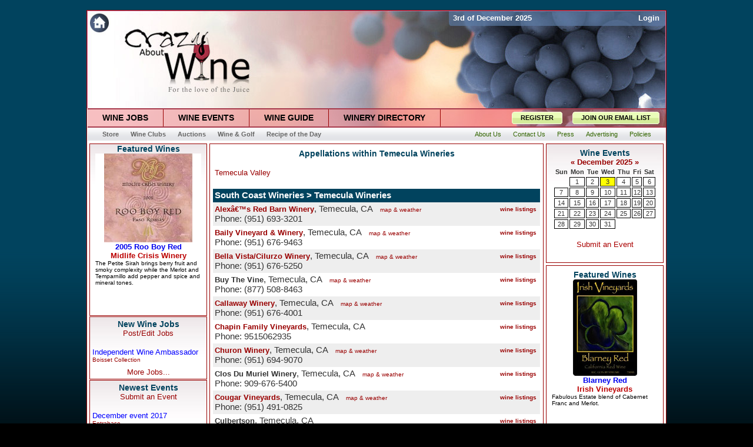

--- FILE ---
content_type: text/html
request_url: http://www.crazyaboutwine.com/wdirectory.php?regionID=23
body_size: 9299
content:
<!DOCTYPE html PUBLIC "-//W3C//DTD XHTML 1.0 Transitional//EN" "http://www.w3.org/TR/xhtml1/DTD/xhtml1-transitional.dtd">
<html xmlns="http://www.w3.org/1999/xhtml">
<head>
<title>Winery Directory - Temecula Wineries</title>
<meta name="keywords" content="wineries, Temecula Wineries">
<meta http-equiv="Content-Type" content="text/html; charset=iso-8859-1">
<link rel="Shortcut Icon" href="/favicon.ico">
<link rel="stylesheet" href="/3col_leftNav.css" type="text/css">
<script src="/common.js" type="text/javascript" language="javascript"></script>
<script src="/featAds.js" type="text/javascript" language="javascript"></script>
<script language="JavaScript" src="/mm_menu.js"></script>
<style type="text/css">
<!--
.style2 {font-size: 10}

.theBG {
	background-image: url(/newbackground2.gif);
	background-repeat: repeat-x;
	background-position: top;
	background-color: #000000;
	background-attachment: fixed;
}
.redBorder {
	border: 1px solid #a73b4d;
}
.greyBorder {
	border-top-width: 0px;
	border-right-width: 1px;
	border-bottom-width: 1px;
	border-left-width: 1px;
	border-top-style: none;
	border-right-style: solid;
	border-bottom-style: solid;
	border-left-style: solid;
	border-top-color: #BBBDBF;
	border-right-color: #BBBDBF;
	border-bottom-color: #BBBDBF;
	border-left-color: #BBBDBF;
}
.style7 {font-family: Arial, Helvetica, sans-serif; color: #FFFFFF; font-size: 12px; font-weight: bold; }
.style1 {color: #55A0FF}
-->
</style>
<script language="javascript">
<!--

function doSwap(newsEvents) {
	/*alert("newsEvents=" + newsEvents);*/
  if (newsEvents == 'Events') {
    document.images['eventsTab'].src = "images/wineevents_on.jpg";
    document.images['newsTab'].src = "images/winenews_off.jpg";
	document.images['wineryTab'].src = "images/winerynews_off.jpg";
    tabbedContent.location.replace("upcomingevents.php");
  }
  else if (newsEvents == 'News') {
    document.images['eventsTab'].src = "images/wineevents_off.jpg";
    document.images['newsTab'].src = "images/winenews_on.jpg";
	document.images['wineryTab'].src = "images/winerynews_off.jpg";
    /* RBM tabbedContent.location.replace("http://wine.entrabase.com/news.php");*/
	//tabbedContent.location.replace("http://www.crazyaboutwine.com/news.php");
	tabbedContent.location.replace("http://www.crazyaboutwine.com/news.php");
  }
  else if (newsEvents == 'Winery') {
    document.images['eventsTab'].src = "images/wineevents_off.jpg";
    document.images['newsTab'].src = "images/winenews_off.jpg";
	document.images['wineryTab'].src = "images/winerynews_on.jpg";
    /* RBM tabbedContent.location.replace("http://wine.entrabase.com/news.php");*/
	//tabbedContent.location.replace("http://www.crazyaboutwine.com/news.php");
	tabbedContent.location.replace("http://www.crazyaboutwine.com/winery-news.php");
  }
}

function changeText(newText){
  document.getElementById("myDiv").innerHTML=newText;
}

function MM_preloadImages() { //v3.0
  var d=document; if(d.images){ if(!d.MM_p) d.MM_p=new Array();
    var i,j=d.MM_p.length,a=MM_preloadImages.arguments; for(i=0; i<a.length; i++)
    if (a[i].indexOf("#")!=0){ d.MM_p[j]=new Image; d.MM_p[j++].src=a[i];}}
}

function MM_swapImgRestore() { //v3.0
  var i,x,a=document.MM_sr; for(i=0;a&&i<a.length&&(x=a[i])&&x.oSrc;i++) x.src=x.oSrc;
}

function MM_findObj(n, d) { //v4.01
  var p,i,x;  if(!d) d=document; if((p=n.indexOf("?"))>0&&parent.frames.length) {
    d=parent.frames[n.substring(p+1)].document; n=n.substring(0,p);}
  if(!(x=d[n])&&d.all) x=d.all[n]; for (i=0;!x&&i<d.forms.length;i++) x=d.forms[i][n];
  for(i=0;!x&&d.layers&&i<d.layers.length;i++) x=MM_findObj(n,d.layers[i].document);
  if(!x && d.getElementById) x=d.getElementById(n); return x;
}

function MM_swapImage() { //v3.0
  var i,j=0,x,a=MM_swapImage.arguments; document.MM_sr=new Array; for(i=0;i<(a.length-2);i+=3)
   if ((x=MM_findObj(a[i]))!=null){document.MM_sr[j++]=x; if(!x.oSrc) x.oSrc=x.src; x.src=a[i+2];}
}

var okToGo = false;

/***********************************************
* IFrame SSI script- © Dynamic Drive DHTML code library (http://www.dynamicdrive.com)
* Visit DynamicDrive.com for hundreds of original DHTML scripts
* This notice must stay intact for legal use
***********************************************/

//Input the IDs of the IFRAMES you wish to dynamically resize to match its content height:
//Separate each ID with a comma. Examples: ["myframe1", "myframe2"] or ["myframe"] or [] for none:
var iframeids=["winenews", "calendarfrm", "tabbedContent"]

//Should script hide iframe from browsers that don't support this script (non IE5+/NS6+ browsers. Recommended):
var iframehide="yes"

var getFFVersion=navigator.userAgent.substring(navigator.userAgent.indexOf("Firefox")).split("/")[1]
var FFextraHeight=parseFloat(getFFVersion)>=0.1? 16 : 0 //extra height in px to add to iframe in FireFox 1.0+ browsers

function dyniframesize() {
  var dyniframe=new Array();
  for (i=0; i<iframeids.length; i++) {
    if (document.getElementById) { //begin resizing iframe procedure
      dyniframe[dyniframe.length] = document.getElementById(iframeids[i]);
      if (dyniframe[i] && !window.opera){
	    dyniframe[i].style.display="block";
		if (dyniframe[i].contentDocument && dyniframe[i].contentDocument.body.offsetHeight) //ns6 syntax
		  dyniframe[i].height = dyniframe[i].contentDocument.body.offsetHeight+FFextraHeight;
		else if (dyniframe[i].Document && dyniframe[i].Document.body.scrollHeight) //ie5+ syntax
		  dyniframe[i].height = dyniframe[i].Document.body.scrollHeight;
      }
    }
    //reveal iframe for lower end browsers? (see var above):
    if ((document.all || document.getElementById) && iframehide=="no"){
      var tempobj=document.all? document.all[iframeids[i]] : document.getElementById(iframeids[i]);
      tempobj.style.display="block";
    }
  }
}

if (window.addEventListener)
  window.addEventListener("load", dyniframesize, false);
else if (window.attachEvent)
  window.attachEvent("onload", dyniframesize);
else
  window.onload=dyniframesize;
//hide form under layer code.
var isActive = false;

function showFormItems(){
  isActive = true;
  if(document.getElementById("vintage"))
	document.getElementById("vintage").style.visibility="visible";
  if(document.getElementById("varietal"))
	document.getElementById("varietal").style.visibility="visible";
  if(document.getElementById("appellation"))
	document.getElementById("appellation").style.visibility="visible";
  if(document.getElementById("searchJobTitle"))
	document.getElementById("searchJobTitle").style.visibility="visible";
  if(document.getElementById("goFeatured"))
	document.getElementById("goFeatured").style.visibility="visible";
  if(document.getElementById("searchLocation"))
	document.getElementById("searchLocation").style.visibility="visible";
  if(document.getElementById("position"))
     document.getElementById("position").style.visibility="visible";
  if(document.getElementById("city"))
    document.getElementById("city").style.visibility="visible";
  if(document.getElementById("state"))
    document.getElementById("state").style.visibility="visible";
}

function setStyle(menuItem){
  isActive = true;
}

function setDefault(menuItem){
  isActive = false;
  hideFormItems();
}

function hideFormItems_old(){
  isActive = false;
  setTimeout('hide()',100);
}

function hideFormItems(){
  //if(!isActive){
    if(document.getElementById("vintage"))
  	  document.getElementById("vintage").style.visibility="hidden";
    if(document.getElementById("varietal"))
	  document.getElementById("varietal").style.visibility="hidden";
    if(document.getElementById("appellation"))
	  document.getElementById("appellation").style.visibility="hidden";
    if(document.getElementById("searchJobTitle"))
	   document.getElementById("searchJobTitle").style.visibility="hidden";
    if(document.getElementById("goFeatured"))
	  document.getElementById("goFeatured").style.visibility="hidden";
    if(document.getElementById("searchLocation"))
	  document.getElementById("searchLocation").style.visibility="hidden";
    if(document.getElementById("position"))
	   document.getElementById("position").style.visibility="hidden";
    if(document.getElementById("city"))
	  document.getElementById("city").style.visibility="hidden";
    if(document.getElementById("state"))
	  document.getElementById("state").style.visibility="hidden";
  //}
}

function mmLoadMenus() {
  if (window.mm_menu_0405141631_0) return;
  window.mm_menu_0405141631_0 = new Menu("root",170,14,"Arial, Helvetica, sans-serif",12,"#000000","#990000","#FFFFFF","#F1F1ED","left","middle",3,3,500,-5,7,true,true,true,0,true,true);
    mm_menu_0405141631_0.addMenuItem("All&nbsp;Jobs","location='/jobs/'");
mm_menu_0405141631_0.addMenuItem("Administration","location='/jobs/category.php?catID=1'");
mm_menu_0405141631_0.addMenuItem("Finance","location='/jobs/category.php?catID=2'");
mm_menu_0405141631_0.addMenuItem("Franchise&nbsp;Opportunities","location='/jobs/category.php?catID=11'");
mm_menu_0405141631_0.addMenuItem("Hospitality","location='/jobs/category.php?catID=3'");
mm_menu_0405141631_0.addMenuItem("Management","location='/jobs/category.php?catID=6'");
mm_menu_0405141631_0.addMenuItem("Marketing","location='/jobs/category.php?catID=4'");
mm_menu_0405141631_0.addMenuItem("Other","location='/jobs/category.php?catID=13'");
mm_menu_0405141631_0.addMenuItem("Restaurant","location='/jobs/category.php?catID=8'");
mm_menu_0405141631_0.addMenuItem("Retail","location='/jobs/category.php?catID=7'");
mm_menu_0405141631_0.addMenuItem("Sales","location='/jobs/category.php?catID=5'");
mm_menu_0405141631_0.addMenuItem("Vineyards","location='/jobs/category.php?catID=12'");
mm_menu_0405141631_0.addMenuItem("Wine&nbsp;Production","location='/jobs/category.php?catID=10'");
mm_menu_0405141631_0.addMenuItem("Winemaking","location='/jobs/category.php?catID=9'");
   mm_menu_0405141631_0.hideOnMouseOut=true;
   mm_menu_0405141631_0.bgColor='#FFFFFF';
   mm_menu_0405141631_0.menuBorder=1;
   mm_menu_0405141631_0.menuLiteBgColor='#FFFFFF';
   mm_menu_0405141631_0.menuBorderBgColor='#FFFFFF';

  window.mm_menu_0405141632_0 = new Menu("root",170,14,"Arial, Helvetica, sans-serif",12,"#000000","#990000","#FFFFFF","#F1F1ED","left","middle",3,3,500,-5,7,true,true,true,0,true,true);
    mm_menu_0405141632_0.addMenuItem("Wine&nbsp;Guide","location='/guide/'");

mm_menu_0405141632_0.addMenuItem("Cabernet&nbsp;Sauvignon","location='/guide/cabernet_sauvignon.php'");
mm_menu_0405141632_0.addMenuItem("Chardonnay","location='/guide/chardonnay.php'");
mm_menu_0405141632_0.addMenuItem("Merlot","location='/guide/merlot.php'");
mm_menu_0405141632_0.addMenuItem("Pinot&nbsp;Grigio","location='/guide/pinotgrigio.php'");
mm_menu_0405141632_0.addMenuItem("Pinot&nbsp;Gris","location='/guide/pinotgris.php'");
mm_menu_0405141632_0.addMenuItem("Pinot&nbsp;Noir","location='/guide/pinotnoir.php'");
mm_menu_0405141632_0.addMenuItem("Riesling","location='/guide/riesling.php'");
mm_menu_0405141632_0.addMenuItem("RosÃ©","location='/guide/rose.php'");
mm_menu_0405141632_0.addMenuItem("Sauvignon&nbsp;Blanc","location='/guide/sauvignonblanc.php'");
mm_menu_0405141632_0.addMenuItem("Syrah","location='/guide/syrah.php'");
mm_menu_0405141632_0.addMenuItem("White&nbsp;Zinfandel","location='/guide/white_zinfandel.php'");
mm_menu_0405141632_0.addMenuItem("Zinfandel","location='/guide/zinfandel.php'");
   mm_menu_0405141632_0.hideOnMouseOut=true;
   mm_menu_0405141632_0.bgColor='#FFFFFF';
   mm_menu_0405141632_0.menuBorder=1;
   mm_menu_0405141632_0.menuLiteBgColor='#FFFFFF';
   mm_menu_0405141632_0.menuBorderBgColor='#FFFFFF';

  window.mm_menu_0405141633_0 = new Menu("root",170,14,"Arial, Helvetica, sans-serif",12,"#000000","#990000","#FFFFFF","#F1F1ED","left","middle",3,3,500,-5,7,true,true,true,0,true,true);
    mm_menu_0405141633_0.addMenuItem("All&nbsp;Events","location='/events.php'");

   mm_menu_0405141633_0.hideOnMouseOut=true;
   mm_menu_0405141633_0.bgColor='#FFFFFF';
   mm_menu_0405141633_0.menuBorder=1;
   mm_menu_0405141633_0.menuLiteBgColor='#FFFFFF';
   mm_menu_0405141633_0.menuBorderBgColor='#FFFFFF';

  window.mm_menu_0405141634_0 = new Menu("root",170,14,"Arial, Helvetica, sans-serif",12,"#000000","#990000","#FFFFFF","#F1F1ED","left","middle",3,3,500,-5,7,true,true,true,0,true,true);
    mm_menu_0405141634_0.addMenuItem("All&nbsp;Wineries","location='/map.php'");

mm_menu_0405141634_0.addMenuItem("Central&nbsp;Coast&nbsp;Wineries","location='/wdirectory.php?regID=4'");
mm_menu_0405141634_0.addMenuItem("Central&nbsp;Valley&nbsp;Wineries","location='/wdirectory.php?regID=3'");
mm_menu_0405141634_0.addMenuItem("North&nbsp;Coast&nbsp;Wineries","location='/wdirectory.php?regID=1'");
mm_menu_0405141634_0.addMenuItem("Sierra&nbsp;Foothills&nbsp;Wineries","location='/wdirectory.php?regID=2'");
mm_menu_0405141634_0.addMenuItem("South&nbsp;Coast&nbsp;Wineries","location='/wdirectory.php?regID=5'");
   mm_menu_0405141634_0.hideOnMouseOut=true;
   mm_menu_0405141634_0.bgColor='#FFFFFF';
   mm_menu_0405141634_0.menuBorder=1;
   mm_menu_0405141634_0.menuLiteBgColor='#FFFFFF';
   mm_menu_0405141634_0.menuBorderBgColor='#FFFFFF';

mm_menu_0405141634_0.writeMenus();
} // mmLoadMenus()

//-->
</script>
<script language="JavaScript" src="mm_menu.js"></script>
<script>
  (function(i,s,o,g,r,a,m){i['GoogleAnalyticsObject']=r;i[r]=i[r]||function(){
  (i[r].q=i[r].q||[]).push(arguments)},i[r].l=1*new Date();a=s.createElement(o),
  m=s.getElementsByTagName(o)[0];a.async=1;a.src=g;m.parentNode.insertBefore(a,m)
  })(window,document,'script','//www.google-analytics.com/analytics.js','ga');

  ga('create', 'UA-46177016-1', 'crazyaboutwine.com');
  ga('send', 'pageview');

</script>
<script type="text/javascript">

/***********************************************
* Disable Text Selection script- © Dynamic Drive DHTML code library (www.dynamicdrive.com)
* This notice MUST stay intact for legal use
* Visit Dynamic Drive at http://www.dynamicdrive.com/ for full source code
***********************************************/

function disableSelection(target){
if (typeof target.onselectstart!="undefined") //IE route
	target.onselectstart=function(){return false}
else if (typeof target.style.MozUserSelect!="undefined") //Firefox route
	target.style.MozUserSelect="none"
else //All other route (ie: Opera)
	target.onmousedown=function(){return false}
target.style.cursor = "default"
}

//Sample usages
//disableSelection(document.body) //Disable text selection on entire body
//disableSelection(document.getElementById("mydiv")) //Disable text selection on element with id="mydiv"

</script>
</head>

<body class="theBG"><br>
<script language="JavaScript1.2">mmLoadMenus();</script>
<table width="984" cellspacing="0" cellpadding="0" align="center" class="tableborder" bgcolor="#FFFFFF">
<script language="JavaScript1.2">mmLoadMenus();</script>
  <tr>
    <td colspan="3" valign="top">
      <table align="center" cellpadding="0" cellspacing="0" border="0" width="100%">
    	<tr>
          <!-- <td width="615"><a href="http://www.CrazyAboutWine.com/" title="Crazy About Wine"><img src="/images/lftTopBar.jpg" width="615" height="26" border="0"/></a></td> -->
          <td width="615"><a href="http://www.crazyaboutwine.com" title="Crazy About Wine"><img src="/images/lftTopBar.jpg" width="615" height="26" border="0"/></a></td>
	      <td align="left" background="/images/topLoginBar.jpg">
	  	    <table width="369" height="26" border="0" cellpadding="3" cellspacing="0">
              <tr>
                <td>&nbsp;<font size="2" color="#ffffff"><b>3rd of December 2025</b></font></td>
          		<td align="right"><font size="2" color="#ffffff"><b>
				  <a href='http://www.crazyaboutwine.com/guide/login.php' title='click here to log in'><font color='white'>Login</font></a>          		</b></font>&nbsp;</td>
	          </tr>
      	    </table>
	      </td>
        </tr>
        <tr>
          <td colspan="2"><a href="http://www.crazyaboutwine.com" title="Crazy About Wine"><img src="/images/logo.jpg" width="984" height="140" border="0"/></a></td>
        </tr>
      </table>
    </td>
  </tr>
  <tr>
    <td colspan="3" align="center" valign="top">
      <table cellspacing="0" align="center" cellpadding="0" border="0" height="29" bgcolor="#FFFFFF">
        <tr>
          <td colspan="2"><div class="redBorder"></div></td>
        </tr>
    	<tr>
          <td nowrap valign="top">
     	    <table border='0' cellpadding='0' cellspacing='0' border="0" height="29">
		      <tr>
		        <td nowrap id="jobsMenu"><div class="buttonHolder wineJobsBG"><a href="/jobs/" onmouseover="hideFormItems();MM_showMenu(window.mm_menu_0405141631_0,-1,29,null,'jobsMenu')" onmouseout="showFormItems();MM_startTimeout();"><h3>WINE JOBS</h3></a></div></td>
		        <td nowrap id="eventsMenu"><div class="buttonHolder wineEventsBG"><a href="/events.php" onmouseover="hideFormItems();MM_showMenu(window.mm_menu_0405141633_0,-1,29,null,'eventsMenu')" onmouseout="showFormItems();MM_startTimeout();"><h3>WINE EVENTS</h3></a></div></td>
		        <td nowrap id="guideMenu"><div class="buttonHolder wineGuideBG"><a href="/guide/" onmouseover="hideFormItems();MM_showMenu(window.mm_menu_0405141632_0,-1,29,null,'guideMenu')" onmouseout="showFormItems();MM_startTimeout();"><h3>WINE GUIDE</h3></a></div></td>
		        <td nowrap id="wineryDirectoryMenu"><div class="buttonHolder wineryDirectoryBG"><a href="/map.php" onmouseover="hideFormItems();MM_showMenu(window.mm_menu_0405141634_0,-1,29,null,'wineryDirectoryMenu')" onmouseout="showFormItems();MM_startTimeout();"><h3>WINERY DIRECTORY</h3></a></div></td>
		      </tr>
			</table>
      	  </td>
      	  <td width="383" background="/images/registerbg.jpg" align="right" valign="middle">
      	    <table border="0" cellpadding="0" cellspacing="0" height="23">
      	      <tr>
      	        <td><img src="/images/register_left.gif"></td>
      	        <td background="/images/register_middle.gif" valign="middle"><a href="/guide/whyregister.php" title="Register"><font class="regJoin">REGISTER</font></a></td>
      	        <td><img src="/images/register_right.gif"></td>
				<td><img src="/whitepixel.gif" width="15"></td>
      	        <td><img src="/images/register_left.gif"></td>
      	        <td background="/images/register_middle.gif" valign="middle"><a href="/email.php" title="Click to join our email newsletter"><font class="regJoin">JOIN OUR EMAIL LIST</font></a></td>
      	        <td><img src="/images/register_right.gif"></td>
      	        <td><img src="/whitepixel.gif" width="10"></td>
      	  	  </tr>
      	  	</table>
      	  </td>
    	</tr>
        <tr>
          <td colspan="2"><div class="redBorder"></div></td>
        </tr>
		<tr>
		  <td colspan="2" valign="middle">
			<table border="0" cellpadding="0" cellspacing="0" class="wineclubs" height="23" width="100%">
			  <tr>
			    <td align="left" background="/images/greybar.gif">
				  <table border="0" cellpadding="0" cellspacing="0" valign="middle">
				    <tr>
				      <td><img src="/whitepixel.gif" width="15"></td>
				      <td><a href="/store.php" title="Wine Accessories and Books"><font class="grey1">Store</font></a></td>
				      <td><a href="/wine%20clubs.php" title="Wine Clubs"><font class="grey1">Wine Clubs</font></a></td>
				      <td><a href="/auction.php" title="Wine Auctions"><font class="grey1">Auctions</font></a></td>
				      <td><a href="/wine%20and%20golf.php" title="Wine and Golf"><font class="grey1">Wine & Golf</font></a></td>
				      <td><a href="/recipesoftheday.php" title="Recipe of the Day"><font class="grey1">Recipe of the Day</font></a></td>
				    </tr>
			      </table>
			    </td>
			    <td align="right" background="/images/greybar.gif" valign="middle">
				  <table border="0" cellpadding="0" cellspacing="0" height="23">
				    <tr>
				      <td><a href="/about.php" title="About Us"><font class="grey2">About Us</font></a></td>
				      <td><a href="/contact.php" title="Contact Us"><font class="grey2">Contact Us</font></a></td>
				      <td><a href="/press.php" title="Press Releases"><font class="grey2">Press</font></a></td>
				      <td><a href="/advertising.php" title="Advertising Opportunities"><font class="grey2">Advertising</font></a></td>
				      <td><a href="/privacy.php" title="Privacy Policy"><font class="grey2">Policies</font></a></td>
				      <td><img src="/whitepixel.gif" width="15"></td>
				    </tr>
			      </table>
			    </td>
			  </tr>
			</table>
		  </td>
        </tr>
      </table>
    </td>
  </tr>
  <tr>
    <td colspan="3" valign="top">
      <table width="100%" border="0" cellspacing="4" cellpadding="0">
        <tr>
		  <td valign="top" width="200" bgcolor="#FFFFFF">
		    <table width="200" align="center" cellpadding="0" cellspacing="0">
			  <tr>
			    <td align="center">
<!-- Start of leftFeaturedWines.php -->
      <table cellspacing="0" cellpadding="0" width="200" class="tableborder">
        <tr valign="top">
                <td align="center"><h2>Featured Wines</h2><IFRAME SRC="/featuredWines.php" MARGINWIDTH=0 MARGINHEIGHT=0 HSPACE=0 VSPACE=0 FRAMEBORDER=0 SCROLLING=NO WIDTH=180 HEIGHT=275></IFRAME></td>
		<!--      <tr><td><img src='/whitepixel.gif' height='4'></td></tr>  -->
		</td>
	</tr>
</table>
<!-- End of leftFeaturedWines.php -->
</td></tr><tr><td><img src='/whitepixel.gif' height='1px'></td></tr><tr><td>      <table border="0" cellspacing="0" cellpadding="4" width="200" class="tableborder"> <!-- Table at Top of 5newjobs.php -->
        <tr valign="top">
          <td align="center"><h2>New Wine Jobs</h2>
            <a href="/postedit.php" title="Post and Edit your wine industry jobs"><font size='2'>Post/Edit Jobs</font></a><br><br>
			<table width="100%" border="0" cellspacing="0" cellpadding="0" align="center">
<tr><td align='left'><a href='http://www.crazyaboutwine.com/jobs/details.php?jobID=26461' style='text-decoration: none' title='Independent Wine Ambassador'><font size='2' color='blue'>Independent Wine Ambassador</font></a><br><font size='1'><a href='/jobs/feature.php?feaID=3672' title='View all Boisset Collection positions'>Boisset Collection</a></font></td></tr><tr><td><img src='/whitepixel.gif' height='8'></td></tr>			  <tr>
			    <td align='center' colspan='2'><a href='/jobs/index.php' title='More Wine Jobs'><font size='2'>More Jobs...</font></a></td>
			  </tr>
            </table>
		  </td>
	    </tr>
	  </table> <!-- End Table at bottom of 5newjobs.php -->
</td></tr><tr><td><img src='/whitepixel.gif' height='1px
'></td></tr><tr><td>      <table border="0" cellspacing="0" cellpadding="4" width="200" class="tableborder">
        <tr valign="top">
          <td align="center"><h2>Newest Events</h2>
            <a href="/eventsubmit.php" title="Add a wine event"><font size='2'>Submit an Event</font></a><br><br>
			<table width="100%" border="0" cellspacing="0" cellpadding="0" align="center">
<tr><td align='left'><a href='/eventDetails.php?eventID=3674' style='text-decoration: none' title='December event 2017'><font size='2' color='blue'>December event 2017</font></a><br><font size='1'><a href='/guide/Entrabase.php' title='Entrabase'>Entrabase</a></font></td></tr><tr><td><img src='/whitepixel.gif' height='8'></td></tr><tr><td align='left'><a href='/eventDetails.php?eventID=3664' style='text-decoration: none' title='World Market Oktoberfest Celebration'><font size='2' color='blue'>World Market Oktoberfest Celebration</font></a><br><font size='1'><a href='/guide/Cost_Plus_World_Market.php' title='Cost Plus World Market'>Cost Plus World Market</a></font></td></tr><tr><td><img src='/whitepixel.gif' height='8'></td></tr><tr><td align='left'><a href='/eventDetails.php?eventID=3649' style='text-decoration: none' title='Paso Wine BlendFest on the Coast'><font size='2' color='blue'>Paso Wine BlendFest on the Coast</font></a><br><font size='1'><a href='/guide/.php' title=''></a></font></td></tr><tr><td><img src='/whitepixel.gif' height='8'></td></tr><tr><td align='left'><a href='/eventDetails.php?eventID=3647' style='text-decoration: none' title='Test event'><font size='2' color='blue'>Test event</font></a><br><font size='1'><a href='/guide/Entrabase.php' title='Entrabase'>Entrabase</a></font></td></tr><tr><td><img src='/whitepixel.gif' height='8'></td></tr><tr><td align='left'><a href='/eventDetails.php?eventID=3646' style='text-decoration: none' title='Lexus Grand Tasting at the San Diego Bay Wine + Food Festival'><font size='2' color='blue'>Lexus Grand Tasting at the San Diego Bay Wine + Food Festival</font></a><br><font size='1'><a href='/guide/.php' title=''></a></font></td></tr><tr><td><img src='/whitepixel.gif' height='8'></td></tr>			  <tr>
			    <td align='center' colspan='2'><a href='/events.php' title='All California Wine Events'><font size='2'>More Events...</font></a></td>
			  </tr>
            </table>
		  </td>
	    </tr>
	  </table>				</td>
			  </tr>
			</table>
    	  </td>

		  <td valign="top" width="568" bgcolor="#FFFFFF">
		  <!-- replace static html here -->

<script language="JavaScript1.2">
<!--

function disabletext(e){
  return false;
}

function reEnable(){
  return true;
}

document.onselectstart=new Function ("return false")

if (window.sidebar){
  document.onmousedown=disabletext();
  document.onclick=reEnable();
}

//-->
</script>

			<a name="top"></a>
			<table border="0" cellspacing="0" cellpadding="5" width="100%" class="redborder">
			  <tr>
			    <td>
			      <table border="0" cellspacing="0" cellpadding="3" width="100%">
				  <tr><td><h2 align='center'>Appellations within Temecula Wineries</h2><br><font size='2'><a href='/appellation.php?app=94'>Temecula Valley</a></font><br><br></td></tr><tr><td bgcolor='#01435e' colspan='2'><a href='/wdirectory.php?regID=5' title='click to view all South Coast Wineries wineries'><font color='#FFFFFF'><strong>South Coast Wineries</strong></font></a><font color='#FFFFFF'><strong> > </strong></font><font color='#FFFFFF'><strong>Temecula Wineries</strong></font></td></tr><tr><td bgcolor='#EEEEEE' colspan='2'><a href='http://www.redbarnwine.com' title='Alexâ€™s Red Barn Winery' target='_blank'><font size='2'><b>Alexâ€™s Red Barn Winery</b></font></a>, Temecula, CA<table align='right'><tr><td><font size='1'><a href='/guide/Alex_s_Red_Barn_Winery.php' title='click for Alexâ€™s Red Barn Winery wines'><b>wine listings</b></a></font></td></tr></table>&nbsp;&nbsp;&nbsp;<a href='/winerymap.php?feaID=1375' click='Click here for a map to Alexâ€™s Red Barn Winery'><font size='1'>map & weather</font></a>		<br>Phone: (951) 693-3201</td></tr><tr><td bgcolor='#FFFFFF' colspan='2'><a href='http://www.bailywinery.com' title='Baily Vineyard & Winery' target='_blank'><font size='2'><b>Baily Vineyard & Winery</b></font></a>, Temecula, CA<table align='right'><tr><td><font size='1'><a href='/guide/Baily_Vineyard_Winery.php' title='click for Baily Vineyard & Winery wines'><b>wine listings</b></a></font></td></tr></table>&nbsp;&nbsp;&nbsp;<a href='/winerymap.php?feaID=1376' click='Click here for a map to Baily Vineyard & Winery'><font size='1'>map & weather</font></a>		<br>Phone: (951) 676-9463</td></tr><tr><td bgcolor='#EEEEEE' colspan='2'><a href='http://www.cilurzowine.com' title='Bella Vista/Cilurzo Winery' target='_blank'><font size='2'><b>Bella Vista/Cilurzo Winery</b></font></a>, Temecula, CA<table align='right'><tr><td><font size='1'><a href='/guide/Bella_Vista_Cilurzo_Winery.php' title='click for Bella Vista/Cilurzo Winery wines'><b>wine listings</b></a></font></td></tr></table>&nbsp;&nbsp;&nbsp;<a href='/winerymap.php?feaID=1377' click='Click here for a map to Bella Vista/Cilurzo Winery'><font size='1'>map & weather</font></a>		<br>Phone: (951) 676-5250</td></tr><tr><td bgcolor='#FFFFFF' colspan='2'><font size='2'><b>Buy The Vine</b></font>, Temecula, CA<table align='right'><tr><td><font size='1'><a href='/guide/Buy_The_Vine.php' title='click for Buy The Vine wines'><b>wine listings</b></a></font></td></tr></table>&nbsp;&nbsp;&nbsp;<a href='/winerymap.php?feaID=1378' click='Click here for a map to Buy The Vine'><font size='1'>map & weather</font></a>		<br>Phone: (877) 508-8463</td></tr><tr><td bgcolor='#EEEEEE' colspan='2'><a href='http://www.callawaywinery.com' title='Callaway Winery' target='_blank'><font size='2'><b>Callaway Winery</b></font></a>, Temecula, CA<table align='right'><tr><td><font size='1'><a href='/guide/Callaway_Winery.php' title='click for Callaway Winery wines'><b>wine listings</b></a></font></td></tr></table>&nbsp;&nbsp;&nbsp;<a href='/winerymap.php?feaID=1379' click='Click here for a map to Callaway Winery'><font size='1'>map & weather</font></a>		<br>Phone: (951) 676-4001</td></tr><tr><td bgcolor='#FFFFFF' colspan='2'><a href='http://www.chapinfamilyvineyards' title='Chapin Family Vineyards' target='_blank'><font size='2'><b>Chapin Family Vineyards</b></font></a>, Temecula, CA<table align='right'><tr><td><font size='1'><a href='/guide/wilson_creek_winery_vineyards.php' title='click for Chapin Family Vineyards wines'><b>wine listings</b></a></font></td></tr></table>		<br>Phone: 9515062935</td></tr><tr><td bgcolor='#EEEEEE' colspan='2'><a href='http://www.innatchuronwinery.com' title='Churon Winery' target='_blank'><font size='2'><b>Churon Winery</b></font></a>, Temecula, CA<table align='right'><tr><td><font size='1'><a href='/guide/Churon_Winery.php' title='click for Churon Winery wines'><b>wine listings</b></a></font></td></tr></table>&nbsp;&nbsp;&nbsp;<a href='/winerymap.php?feaID=1380' click='Click here for a map to Churon Winery'><font size='1'>map & weather</font></a>		<br>Phone: (951) 694-9070</td></tr><tr><td bgcolor='#FFFFFF' colspan='2'><font size='2'><b>Clos Du Muriel Winery</b></font>, Temecula, CA<table align='right'><tr><td><font size='1'><a href='/guide/Clos_Du_Muriel_Winery.php' title='click for Clos Du Muriel Winery wines'><b>wine listings</b></a></font></td></tr></table>&nbsp;&nbsp;&nbsp;<a href='/winerymap.php?feaID=2977' click='Click here for a map to Clos Du Muriel Winery'><font size='1'>map & weather</font></a>		<br>Phone: 909-676-5400</td></tr><tr><td bgcolor='#EEEEEE' colspan='2'><a href='http://www.cougarvineyards.com' title='Cougar Vineyards' target='_blank'><font size='2'><b>Cougar Vineyards</b></font></a>, Temecula, CA<table align='right'><tr><td><font size='1'><a href='/guide/Cougar_Vineyards.php' title='click for Cougar Vineyards wines'><b>wine listings</b></a></font></td></tr></table>&nbsp;&nbsp;&nbsp;<a href='/winerymap.php?feaID=1347' click='Click here for a map to Cougar Vineyards'><font size='1'>map & weather</font></a>		<br>Phone: (951) 491-0825</td></tr><tr><td bgcolor='#FFFFFF' colspan='2'><font size='2'><b>Culbertson</b></font>, Temecula, CA<table align='right'><tr><td><font size='1'><a href='/guide/Culbertson.php' title='click for Culbertson wines'><b>wine listings</b></a></font></td></tr></table>		<br>Phone: 714-699-0099</td></tr><tr><td bgcolor='#EEEEEE' colspan='2'><a href='http://www.falknerwinery.com' title='Falkner Winery' target='_blank'><font size='2'><b>Falkner Winery</b></font></a>, Temecula, CA<table align='right'><tr><td><font size='1'><a href='/guide/Falkner_Winery.php' title='click for Falkner Winery wines'><b>wine listings</b></a></font></td></tr></table>&nbsp;&nbsp;&nbsp;<a href='/winerymap.php?feaID=1381' click='Click here for a map to Falkner Winery'><font size='1'>map & weather</font></a>		<br>Phone: (909) 676-8231</td></tr><tr><td bgcolor='#FFFFFF' colspan='2'><a href='http://www.filsingerwinery.com' title='Filsinger Vineyards & Winery' target='_blank'><font size='2'><b>Filsinger Vineyards & Winery</b></font></a>, Temecula, CA<table align='right'><tr><td><font size='1'><a href='/guide/Filsinger_Vineyards_Winery.php' title='click for Filsinger Vineyards & Winery wines'><b>wine listings</b></a></font></td></tr></table>&nbsp;&nbsp;&nbsp;<a href='/winerymap.php?feaID=1382' click='Click here for a map to Filsinger Vineyards & Winery'><font size='1'>map & weather</font></a>		<br>Phone: (909) 302-6363</td></tr><tr><td bgcolor='#EEEEEE' colspan='2'><a href='http://www.thehartfamilywinery.com/' title='Hart Winery' target='_blank'><font size='2'><b>Hart Winery</b></font></a>, Temecula, CA<table align='right'><tr><td><font size='1'><a href='/guide/Hart_Winery.php' title='click for Hart Winery wines'><b>wine listings</b></a></font></td></tr></table>&nbsp;&nbsp;&nbsp;<a href='/winerymap.php?feaID=2759' click='Click here for a map to Hart Winery'><font size='1'>map & weather</font></a>		<br>Phone: 951-676-6300</td></tr><tr><td bgcolor='#FFFFFF' colspan='2'><font size='2'><b>Hugoâ€™s Cellar-Glenoak Hill</b></font>, Temecula, CA<table align='right'><tr><td><font size='1'><a href='/guide/Hugo_s_Cellar_Glenoak_Hill.php' title='click for Hugoâ€™s Cellar-Glenoak Hill wines'><b>wine listings</b></a></font></td></tr></table>&nbsp;&nbsp;&nbsp;<a href='/winerymap.php?feaID=2979' click='Click here for a map to Hugoâ€™s Cellar-Glenoak Hill'><font size='1'>map & weather</font></a>		<br>Phone:  </td></tr><tr><td bgcolor='#EEEEEE' colspan='2'><a href='http://www.keywayswinery1.com' title='Keyways Winery & Vineyard' target='_blank'><font size='2'><b>Keyways Winery & Vineyard</b></font></a>, Temecula, CA<table align='right'><tr><td><font size='1'><a href='/guide/Keyways_Winery_Vineyard.php' title='click for Keyways Winery & Vineyard wines'><b>wine listings</b></a></font></td></tr></table>&nbsp;&nbsp;&nbsp;<a href='/winerymap.php?feaID=1383' click='Click here for a map to Keyways Winery & Vineyard'><font size='1'>map & weather</font></a>		<br>Phone: (909) 302-7888</td></tr><tr><td bgcolor='#FFFFFF' colspan='2'><a href='http://www.leonessecellars.com' title='Leonesse Cellars' target='_blank'><font size='2'><b>Leonesse Cellars</b></font></a>, Temecula, CA<table align='right'><tr><td><font size='1'><a href='/guide/Leonesse_Cellars.php' title='click for Leonesse Cellars wines'><b>wine listings</b></a></font></td></tr></table>		<br>Phone: (951) 302-7601</td></tr><tr><td bgcolor='#EEEEEE' colspan='2'><a href='http://www.longshadowranch.net' title='Longshadow Ranch Winery' target='_blank'><font size='2'><b>Longshadow Ranch Winery</b></font></a>, Temecula, CA<table align='right'><tr><td><font size='1'><a href='/guide/Longshadow_Ranch_Winery.php' title='click for Longshadow Ranch Winery wines'><b>wine listings</b></a></font></td></tr></table>&nbsp;&nbsp;&nbsp;<a href='/winerymap.php?feaID=1385' click='Click here for a map to Longshadow Ranch Winery'><font size='1'>map & weather</font></a>		<br>Phone: (909) 587-6221</td></tr><tr><td bgcolor='#FFFFFF' colspan='2'><a href='http://www.luttgens.com' title='Luttgens Family Vineyards' target='_blank'><font size='2'><b>Luttgens Family Vineyards</b></font></a>, Temecula, CA<table align='right'><tr><td><font size='1'><a href='/guide/Luttgens_Family_Vineyards.php' title='click for Luttgens Family Vineyards wines'><b>wine listings</b></a></font></td></tr></table>		<br>Phone: (877) 538-9463</td></tr><tr><td bgcolor='#EEEEEE' colspan='2'><a href='http://www.mauricecarriewinery.com' title='Maurice Carâ€™rie Winery' target='_blank'><font size='2'><b>Maurice Carâ€™rie Winery</b></font></a>, Temecula, CA<table align='right'><tr><td><font size='1'><a href='/guide/Maurice_Car_rie_Winery.php' title='click for Maurice Carâ€™rie Winery wines'><b>wine listings</b></a></font></td></tr></table>&nbsp;&nbsp;&nbsp;<a href='/winerymap.php?feaID=1387' click='Click here for a map to Maurice Carâ€™rie Winery'><font size='1'>map & weather</font></a>		<br>Phone: (951) 676-1711</td></tr><tr><td bgcolor='#FFFFFF' colspan='2'><a href='http://www.miramontewinery.com' title='Miramonte Winery' target='_blank'><font size='2'><b>Miramonte Winery</b></font></a>, Temecula, CA<table align='right'><tr><td><font size='1'><a href='/guide/Miramonte_Winery.php' title='click for Miramonte Winery wines'><b>wine listings</b></a></font></td></tr></table>&nbsp;&nbsp;&nbsp;<a href='/winerymap.php?feaID=1388' click='Click here for a map to Miramonte Winery'><font size='1'>map & weather</font></a>		<br>Phone: (951) 506-5500</td></tr><tr><td bgcolor='#EEEEEE' colspan='2'><a href='http://www.mountpalomar.com' title='Mount Palomar Winery' target='_blank'><font size='2'><b>Mount Palomar Winery</b></font></a>, Temecula, CA<table align='right'><tr><td><font size='1'><a href='/guide/Mount_Palomar_Winery.php' title='click for Mount Palomar Winery wines'><b>wine listings</b></a></font></td></tr></table>&nbsp;&nbsp;&nbsp;<a href='/winerymap.php?feaID=1389' click='Click here for a map to Mount Palomar Winery'><font size='1'>map & weather</font></a>		<br>Phone: (909) 676-5047</td></tr><tr><td bgcolor='#FFFFFF' colspan='2'><a href='http://www.oakmountainwinery.com' title='Oak Mountain Winery' target='_blank'><font size='2'><b>Oak Mountain Winery</b></font></a>, Temecula, CA<table align='right'><tr><td><font size='1'><a href='/guide/Oak_Mountain_Winery.php' title='click for Oak Mountain Winery wines'><b>wine listings</b></a></font></td></tr></table>&nbsp;&nbsp;&nbsp;<a href='/winerymap.php?feaID=1397' click='Click here for a map to Oak Mountain Winery'><font size='1'>map & weather</font></a>		<br>Phone: (951) 699-9102</td></tr><tr><td bgcolor='#EEEEEE' colspan='2'><a href='http://www.palumbofamilyvineyards.com' title='Palumbo Family Vineyards' target='_blank'><font size='2'><b>Palumbo Family Vineyards</b></font></a>, Temecula, CA<table align='right'><tr><td><font size='1'><a href='/guide/Palumbo_Family_Vineyards.php' title='click for Palumbo Family Vineyards wines'><b>wine listings</b></a></font></td></tr></table>&nbsp;&nbsp;&nbsp;<a href='/winerymap.php?feaID=1390' click='Click here for a map to Palumbo Family Vineyards'><font size='1'>map & weather</font></a>		<br>Phone: (909) 676-7900</td></tr><tr><td bgcolor='#FFFFFF' colspan='2'><font size='2'><b>Piconi Vineyard & Winery</b></font>, Temecula, CA<table align='right'><tr><td><font size='1'><a href='/guide/Piconi_Vineyard_Winery.php' title='click for Piconi Vineyard & Winery wines'><b>wine listings</b></a></font></td></tr></table>&nbsp;&nbsp;&nbsp;<a href='/winerymap.php?feaID=2760' click='Click here for a map to Piconi Vineyard & Winery'><font size='1'>map & weather</font></a>		<br>Phone: (909) 676-5400</td></tr><tr><td bgcolor='#EEEEEE' colspan='2'><a href='http://www.pontewinery.com' title='Ponte Family Estate Winery' target='_blank'><font size='2'><b>Ponte Family Estate Winery</b></font></a>, Temecula, CA<table align='right'><tr><td><font size='1'><a href='/guide/Ponte_Family_Estate_Winery.php' title='click for Ponte Family Estate Winery wines'><b>wine listings</b></a></font></td></tr></table>&nbsp;&nbsp;&nbsp;<a href='/winerymap.php?feaID=1391' click='Click here for a map to Ponte Family Estate Winery'><font size='1'>map & weather</font></a>		<br>Phone: (951) 694-8855</td></tr><tr><td bgcolor='#FFFFFF' colspan='2'><font size='2'><b>Santa Margarita Vineyard And Winery</b></font>, Temecula, CA<table align='right'><tr><td><font size='1'><a href='/guide/Santa_Margarita_Vineyard_And_Winery.php' title='click for Santa Margarita Vineyard And Winery wines'><b>wine listings</b></a></font></td></tr></table>&nbsp;&nbsp;&nbsp;<a href='/winerymap.php?feaID=2980' click='Click here for a map to Santa Margarita Vineyard And Winery'><font size='1'>map & weather</font></a>		<br>Phone: (909) 676-4431</td></tr><tr><td bgcolor='#EEEEEE' colspan='2'><a href='http://www.wineresort.com' title='South Coast Winery' target='_blank'><font size='2'><b>South Coast Winery</b></font></a>, Temecula, CA<table align='right'><tr><td><font size='1'><a href='/guide/South_Coast_Winery.php' title='click for South Coast Winery wines'><b>wine listings</b></a></font></td></tr></table>&nbsp;&nbsp;&nbsp;<a href='/winerymap.php?feaID=1392' click='Click here for a map to South Coast Winery'><font size='1'>map & weather</font></a>		<br>Phone: (909) 587-9463</td></tr><tr><td bgcolor='#FFFFFF' colspan='2'><a href='http://www.stuartcellars.com' title='Stuart Cellars' target='_blank'><font size='2'><b>Stuart Cellars</b></font></a>, Temecula, CA<table align='right'><tr><td><font size='1'><a href='/guide/Stuart_Cellars.php' title='click for Stuart Cellars wines'><b>wine listings</b></a></font></td></tr></table>&nbsp;&nbsp;&nbsp;<a href='/winerymap.php?feaID=1393' click='Click here for a map to Stuart Cellars'><font size='1'>map & weather</font></a>		<br>Phone: (888) 260-0870</td></tr><tr><td bgcolor='#EEEEEE' colspan='2'><a href='http://www.temeculahillswinery.com' title='Temecula Hills Winery' target='_blank'><font size='2'><b>Temecula Hills Winery</b></font></a>, Temecula, CA<table align='right'><tr><td><font size='1'><a href='/guide/Temecula_Hills_Winery.php' title='click for Temecula Hills Winery wines'><b>wine listings</b></a></font></td></tr></table>&nbsp;&nbsp;&nbsp;<a href='/winerymap.php?feaID=1394' click='Click here for a map to Temecula Hills Winery'><font size='1'>map & weather</font></a>		<br>Phone: (951) 767-3450</td></tr><tr><td bgcolor='#FFFFFF' colspan='2'><a href='http://www.tesorowines.com' title='Tesoro Winery' target='_blank'><font size='2'><b>Tesoro Winery</b></font></a>, Temecula, CA<table align='right'><tr><td><font size='1'><a href='/guide/Tesoro_Winery.php' title='click for Tesoro Winery wines'><b>wine listings</b></a></font></td></tr></table>&nbsp;&nbsp;&nbsp;<a href='/winerymap.php?feaID=2730' click='Click here for a map to Tesoro Winery'><font size='1'>map & weather</font></a>		<br>Phone: (951) 308-0000</td></tr><tr><td bgcolor='#EEEEEE' colspan='2'><a href='http://www.thorntonwine.com' title='Thornton Winery' target='_blank'><font size='2'><b>Thornton Winery</b></font></a>, Temecula, CA<table align='right'><tr><td><font size='1'><a href='/guide/Thornton_Winery.php' title='click for Thornton Winery wines'><b>wine listings</b></a></font></td></tr></table>		<br>Phone: (951) 699-0099</td></tr><tr><td bgcolor='#FFFFFF' colspan='2'><font size='2'><b>Van Roekel Vineyards</b></font>, Temecula, CA<table align='right'><tr><td><font size='1'><a href='/guide/Van_Roekel_Vineyards.php' title='click for Van Roekel Vineyards wines'><b>wine listings</b></a></font></td></tr></table>&nbsp;&nbsp;&nbsp;<a href='/winerymap.php?feaID=2761' click='Click here for a map to Van Roekel Vineyards'><font size='1'>map & weather</font></a>		<br>Phone: (909) 699-6961</td></tr><tr><td bgcolor='#EEEEEE' colspan='2'><a href='http://www.wienscellars.com' title='Wiens Family Cellars' target='_blank'><font size='2'><b>Wiens Family Cellars</b></font></a>, Temecula, CA<table align='right'><tr><td><font size='1'><a href='/guide/Wiens_Cellars.php' title='click for Wiens Family Cellars wines'><b>wine listings</b></a></font></td></tr></table>&nbsp;&nbsp;&nbsp;<a href='/winerymap.php?feaID=1117' click='Click here for a map to Wiens Family Cellars'><font size='1'>map & weather</font></a>		<br>Phone: (951) 694-9892</td></tr><tr><td bgcolor='#FFFFFF' colspan='2'><a href='http://www.wilsoncreekwinery.com' title='Wilson Creek Winery' target='_blank'><font size='2'><b>Wilson Creek Winery</b></font></a>, Temecula, CA<table align='right'><tr><td><font size='1'><a href='/guide/Wilson_Creek_Winery.php' title='click for Wilson Creek Winery wines'><b>wine listings</b></a></font></td></tr></table>&nbsp;&nbsp;&nbsp;<a href='/winerymap.php?feaID=1396' click='Click here for a map to Wilson Creek Winery'><font size='1'>map & weather</font></a>		<br>Phone: (951) 699-9463</td></tr>			  </td></tr></table>
			</table>

		  <!-- end replacement -->
		  </td>

		  <td width="200" valign="top" bgcolor="#FFFFFF">

		    <table width="200" align="center" cellpadding="0" cellspacing="0">
			  <tr>
			    <td align="center">

		    <table width="200" align="center" cellpadding="5" class="tableborder">
			  <tr>
			    <td align="center"><IFRAME SRC="calendar.php" name="calendarfrm" id="calendarfrm" MARGINWIDTH=0 MARGINHEIGHT=0 HSPACE=0 VSPACE=0 FRAMEBORDER=0 SCROLLING=AUTO WIDTH=176 HEIGHT=260></IFRAME></td>
			  </tr>
		    </table>

		    	</td>
		      </tr>
		      <tr><td><img src='whitepixel.gif' height='4'></td></tr>
		      <tr>
		        <td>

		    <table width="200" align="center" cellpadding="5" class="redborder">
			  <tr>
			    <td align="center"><h2>Featured Wines</h2><IFRAME SRC="featuredWines.php" MARGINWIDTH=0 MARGINHEIGHT=0 HSPACE=0 VSPACE=0 FRAMEBORDER=0 SCROLLING=NO WIDTH=180 HEIGHT=250></IFRAME></td>
			  </tr>
		    </table>

		    	</td>
		      </tr>
		      <tr><td><img src='whitepixel.gif' height='4'></td></tr>
		      <tr>
		        <td>

			<table width="200" align="center" cellpadding="5" class="tableborder">
			  <tr>
				<td align="center">
<table width="100%" align="center" cellpadding="0" cellspacing="0">
  <tr>
    <td align="left">
	    <h2 align="center">Wine & Food News</h2>
	    <font size="1">
		<br><a href='https://www.wine-searcher.com/m/2025/10/burgundy-2025-triumph-and-disappointment?rss=Y' target='_blank' title='Burgundy 2025: Triumph and Disappointment'>Burgundy 2025: Triumph and Disappointment</a><br>
<br><a href='https://www.wine-searcher.com/m/2025/10/the-worlds-best-zinfandels-of-2025?rss=Y' target='_blank' title='The World`s Best Zinfandels of 2025'>The World`s Best Zinfandels of 2025</a><br>
<br><a href='https://www.wine-searcher.com/m/2025/10/tasting-with-tuscan-history?rss=Y' target='_blank' title='Tasting with Tuscan History'>Tasting with Tuscan History</a><br>
<br><a href='https://www.wine-searcher.com/m/2025/10/hungarian-vineyards-face-catastrophe?rss=Y' target='_blank' title='Hungarian Vineyards Face Catastrophe'>Hungarian Vineyards Face Catastrophe</a><br>
<br><a href='https://www.wine-searcher.com/m/2025/10/the-best-blended-whiskies-of-2025?rss=Y' target='_blank' title='The Best Blended Whiskies of 2025'>The Best Blended Whiskies of 2025</a><br>
<br><a href='https://www.wine-searcher.com/m/2025/10/cluster-hooked-wines-stem-cells?rss=Y' target='_blank' title='Cluster Hooked: Wine`s Stem Cells'>Cluster Hooked: Wine`s Stem Cells</a><br>
<br><a href='https://www.wine-searcher.com/m/2025/10/champagne-facing-up-the-challenge-of-its-rivals?rss=Y' target='_blank' title='Champagne Facing Up the Challenge of its Rivals'>Champagne Facing Up the Challenge of its Rivals</a><br>
<br><a href='https://www.wine-searcher.com/m/2025/10/the-best-australian-wines-of-2025?rss=Y' target='_blank' title='The Best Australian Wines of 2025'>The Best Australian Wines of 2025</a><br>
<br><a href='https://www.wine-searcher.com/m/2025/10/fizz-flatlines-ahead-of-holiday-season?rss=Y' target='_blank' title='Fizz Flatlines Ahead of Holiday Season'>Fizz Flatlines Ahead of Holiday Season</a><br>
<br><a href='https://www.wine-searcher.com/m/2025/10/napa-winery-sale-a-worrying-sign?rss=Y' target='_blank' title='Napa Winery Sale a Worrying Sign'>Napa Winery Sale a Worrying Sign</a><br>
		<!-- RBM <br><center><a href="http://developer.yahoo.com/about"><img src="/Images/yahoo-services.gif" width="88" height="31" border="0"></a></center> -->
	  </font>
	</td>
  </tr>
</table>
				</td>
			  </tr>
			</table>

			    </td>
			  </tr>
		    </table>

      	  </td>
        </tr>
      </table>
    </td>
  </tr>
<script type="text/javascript">
disableSelection(document.body) //disable text selection on entire body of page
</script>
   <tr><td colspan="3" align="center" bgcolor="#FFFFFF"><div id="siteInfo">
		<img src="/images/caw_small.gif" width="44" height="21" />
		<a href="/" title="CrazyAboutWine.com Home">Home</a>
		| <a href="/about.php" title="About CrazyAboutWine.com">About Us</a>
		| <a href="/links.php" title="Click for our wine related links">Wine Links</a>
		| <a href="/store.php" title="Wine Books and Accessories">Wine Accessories & Books</a>
		| <a href="/guide/whyregister.php" title="Register - it's Free">Register</a>
		| <a href="/privacy.php" title="Privacy Policy">Privacy Policy</a>
		| <a href="/contact.php" title="Contact Us">Contact Us</a>
		| &copy;2025 Crazy About Wine  <br> </div>
<!-- Start Dataplain Code -->
<!--
<script language="javascript" src="http://www.dataplain.com/stats-js.cgi?host=dp&user=richd"></script>
<noscript><img src="http://www.dataplain.com/stats-image.cgi?host=dp&user=richd" height="1" width="1" border="0"></noscript>
-->
<!-- End Dataplain Code -->
	 </td>
   </tr>
</table> <!-- HERE END OF TABLE IN FOOTER.PHP  -->
</body>
</html>


--- FILE ---
content_type: text/html
request_url: http://www.crazyaboutwine.com/featuredWines.php
body_size: 1060
content:
<html>
<head>
<meta http-equiv="Page-Enter" content="blendTrans(Duration=5)">
<script language="javascript">
<!--

function countClick(id) {
  loadXMLDoc('featureWineClicks.php?click='+id, ajaxCallback, id);
}

var req = false;
function loadXMLDoc(url, funcProcess, id) {
  req = false;
  if(window.XMLHttpRequest) {
    try {
      req = new XMLHttpRequest();
    }
    catch(e) {
      req = false;
    }
  }
  else if(window.ActiveXObject) {
    try {
      req = new ActiveXObject("Msxml2.XMLHTTP");
    }
    catch(e) {
      try {
        req = new ActiveXObject("Microsoft.XMLHTTP");
      }
      catch(e) {
        req = false;
      }
    }
  }
  if(req) {
    req.onreadystatechange = funcProcess;
    req.open("GET", url, true);
    req.setRequestHeader('Content-Type', 'application/x-www-form-urlencoded');
    req.send('click='+id);
    req.send(null);
  }
}

function ajaxCallback(){
  //alert('Callback: ' + req.responseText);
  if (req.readyState == 4) {
    if (req.status == 200) {
      if (req.responseText.length) {
        if (req.responseText != '1') {
          //alert('countClick Failed' + req.responseText);
        }
      }
    }
    else {
      //alert("There was a problem retrieving the XML data:\n" + req.statusText);
    }
  }
}
//-->
</script>
</head>

<body bgcolor='#FFFFFF'>
<table border='0' cellpadding='0' cellspacing='0'>
<tr><td align='center'><a href='http://www.crazyaboutwine.com/guide/Midlife_Crisis_Winery.php' onclick='countClick(21); return true;' target='_blank' style='text-decoration: none'><img src='http://www.crazyaboutwine.com/guide/images/wines/featuredWines/21.jpg' border='0'><br><font face='Arial' size='2'><strong>2005 Roo Boy Red<br><font color='#BB0000'>Midlife Crisis Winery</font></strong></font></a></td></tr><tr><td align='left'><font size='1' face='Arial' color='#000000'>The Petite Sirah brings berry fruit and smoky complexity while the Merlot and Temparnillo add pepper and spice and mineral tones.</font></td></tr></table> <!-- HERE END TABLE IN featuredWines.php -->
<script language="javascript">setTimeout("document.location.replace('featuredWines.php?adID=19')",3000);</script>
</body>
</html>


--- FILE ---
content_type: text/html
request_url: http://www.crazyaboutwine.com/calendar.php
body_size: 1804
content:
<!DOCTYPE HTML PUBLIC "-//W3C//DTD HTML 4.01 Transitional//EN" "http://www.w3.org/TR/html4/loose.dtd">
<html>
<head>
<!-- Start of calendar.php -->
<meta name="keywords" content="wine event calendar, wine guide, wine jobs, winery directory">
<meta name="description" content="Crazy About Wine is a wine lover's ultimate resource with a wine event calendar, wine listings and reviews, a searchable winery directory, and wine jobs">
<meta http-equiv="Content-Type" content="text/html; charset=iso-8859-1">
<title>Crazy About Wine Event Calendar</title>
<link rel="stylesheet" href="3col_leftNav.css" type="text/css">
<style type="text/css">

a.info1{
    position:relative; /*this is the key*/
    z-index:24;
    text-decoration:none;
    color: #000000;}

a.info1:hover{z-index:25; background-color:#ff0}

a.info1 span{display: none}

a.info1:hover span{ /*the span will display just on :hover state*/
    display:block;
    position:absolute;
    left:5em; width:20em;
    border:1px solid #0cf;
    background-color:#cff; color:#000;
    text-align: justify}

a.info2{
    position:relative; /*this is the key*/
    z-index:24;
    text-decoration:none;
    color: #FF0000;}

a.info2:hover{z-index:25; background-color:#ff0}

a.info2 span{display: none}

a.info2:hover span{ /*the span will display just on :hover state*/
    display:block;
    position:absolute;
    left:5em; width:20em;
    border:1px solid #0cf;
    background-color:#cff; color:#000;
    text-align: justify}

a.info3{
    position:relative; /*this is the key*/
    z-index:24;
    text-decoration:none;
    color: #009999;}

a.info3:hover{z-index:25; background-color:#ff0}

a.info3 span{display: none}

a.info3:hover span{ /*the span will display just on :hover state*/
    display:block;
    position:absolute;
    left:5em; width:20em;
    border:1px solid #0cf;
    background-color:#cff; color:#000;
    text-align: justify}

a.info4{
    position:relative; /*this is the key*/
    z-index:24;
    text-decoration:none;
    color: #0000FF;}

a.info4:hover{z-index:25; background-color:#ff0}

a.info4 span{display: none}

a.info4:hover span{ /*the span will display just on :hover state*/
    display:block;
    position:absolute;
    left:5em; width:20em;
    border:1px solid #0cf;
    background-color:#cff; color:#000;
    text-align: justify}

a.info5{
    position:relative; /*this is the key*/
    z-index:24;
    text-decoration:none;
    color: #00FF00;}

a.info5:hover{z-index:25; background-color:#ff0}

a.info5 span{display: none}

a.info5:hover span{ /*the span will display just on :hover state*/
    display:block;
    position:absolute;
    left:5em; width:20em;
    border:1px solid #0cf;
    background-color:#cff; color:#000;
    text-align: justify}
.linked-day{
 border:1px solid #000000;
 background-color: #FFFFFF;
}
.linked-day2{
 border:1px solid #000000;
 background-color: #FFFF00;
}
.dept1{
 color: #FF0000;
}
.dept2{
 color: #00FF00;
}
.dept3{
 color: #0000FF;
}
.dept4{
 color: #000000;
}
.dept5{
 color: #FF6633;
}

.bggradient {
	background-image: url(gradient-5.jpg);
	background-repeat: repeat-x;
	background-position: top;
	background-color: #FFFFFF;
}

</style>
<script language="javascript">
<!--

function updateMonth() {
  if (top.okToGo != false) {
    var x=parseInt("12", 8);
    var getTop = top.document.location + "";
    if(getTop.indexOf("events.php") != -1)
      var theLoc = top.wineevents.location + "";
    else
      var theLoc = false;
    if (theLoc) {
      var startAt = theLoc.indexOf("eventMonth=") + 11;
      var javascriptMonth = theLoc.substr(startAt, 1)
      //if (x != javascriptMonth) {
        top.wineevents.location.replace("events2.php?eventMonth=12&eventYear=2025");
      //}
    }
  }
}

function setOk() {
  top.okToGo = true;
}

function goSetHeight() {
  if (parent == window) return;
  else parent.setIframeHeight('calendarfrm');
}

if (window.addEventListener)
  window.addEventListener("load", parent.dyniframesize, false)
else if (window.attachEvent)
  window.attachEvent("onload", parent.dyniframesize)
else
  window.onload=parent.dyniframesize

//-->
</script>
</head>

<body class="bggradient" onload="updateMonth()">

<center><h2>Wine Events</h2></center>
<table class="calendar">
<caption class="calendar-month"><span class="calendar-prev"><a href="calendar.php?month=11&amp;eventYear=2025" onClick="setOk()" title="Previous Month">&laquo;</a></span>&nbsp;<a href='events.php?eventMonth=12&eventYear=2025' target='_top' title='Click here to list all December 2025 wine events'>December&nbsp;2025</a>&nbsp;<span class="calendar-next"><a href="calendar.php?month=1&amp;eventYear=2026" onClick="setOk()" title="Next Month">&raquo;</a></span></caption>
<tr><th abbr="Sunday">Sun</th><th abbr="Monday">Mon</th><th abbr="Tuesday">Tue</th><th abbr="Wednesday">Wed</th><th abbr="Thursday">Thu</th><th abbr="Friday">Fri</th><th abbr="Saturday">Sat</th></tr>
<tr><td colspan="1">&nbsp;</td><td align=center valign=top class=linked-day>1</td><td align=center valign=top class=linked-day>2</td><td align=center valign=top class=linked-day2>3</td><td align=center valign=top class=linked-day>4</td><td align=center valign=top class=linked-day>5</td><td align=center valign=top class=linked-day>6</td></tr>
<tr><td align=center valign=top class=linked-day>7</td><td align=center valign=top class=linked-day>8</td><td align=center valign=top class=linked-day>9</td><td align=center valign=top class=linked-day>10</td><td align=center valign=top class=linked-day>11</td><td align=center valign=top class=linked-day>12</td><td align=center valign=top class=linked-day>13</td></tr>
<tr><td align=center valign=top class=linked-day>14</td><td align=center valign=top class=linked-day>15</td><td align=center valign=top class=linked-day>16</td><td align=center valign=top class=linked-day>17</td><td align=center valign=top class=linked-day>18</td><td align=center valign=top class=linked-day>19</td><td align=center valign=top class=linked-day>20</td></tr>
<tr><td align=center valign=top class=linked-day>21</td><td align=center valign=top class=linked-day>22</td><td align=center valign=top class=linked-day>23</td><td align=center valign=top class=linked-day>24</td><td align=center valign=top class=linked-day>25</td><td align=center valign=top class=linked-day>26</td><td align=center valign=top class=linked-day>27</td></tr>
<tr><td align=center valign=top class=linked-day>28</td><td align=center valign=top class=linked-day>29</td><td align=center valign=top class=linked-day>30</td><td align=center valign=top class=linked-day>31</td><td align=center colspan="3">&nbsp;</td></tr>
</table>
<br>
<div align="center"><a href="eventsubmit.php" target="_top" title="Submit a wine event - it's free!"><font color='#AA0000' size='2'>Submit an Event</font></a></div>
<!--div align="center"><a href="eventsubmit.php" target="_top"><img src="/submitevent.jpg" border="0" alt="Submit a wine event - it's free!"></a></div-->
<!-- End of calendar.php -->
</body>
</html>


--- FILE ---
content_type: text/css
request_url: http://www.crazyaboutwine.com/3col_leftNav.css
body_size: 2587
content:
/***********************************************/
/* 3col_leftNav.css                             */
/* Use with template CrazyWine.template          */
/***********************************************/

/***********************************************/
/* HTML tag styles                             */
/***********************************************/ 

.blackborder {  border: #000000; border-style: solid; border-top-width: 1px; border-right-width: 1px; border-bottom-width: 1px; border-left-width: 1px}
.PUPlayer {font-family:arial,verdana,sans-serif;font-size:12px;color:#000175;text-decoration:underline;cursor:pointer;cursor:hand;}
.PUNews {font-family:arial,verdana,sans-serif;font-size:12px;color:black;padding:0px 15px 10px 10px}
select {color: #660000; font-size: 9pt}

.hl0 { background-color: #FFFF99 }
.hl1 { background-color: #FF99FF }
.hl2 { background-color: #99FFFF }

body{
	font-family: Arial,sans-serif;
	color: #333333;
	line-height: 1.166;	
	margin: 0px;
	padding: 0px;
	font-size: 11pt;
	background-color: #01435e;
}

.mainTable{
	border: 0px 0px 1px 1px solid #FFFFFF;
}

#linkToThisPage {
	position:relative;
	width:300px;
	height:175px;
	z-index:1;
	visibility: hidden;
	display:block;
	top: 12px;
	left: 22px;
}

.leftColumn {

}

.redborder{
	border: 1px solid #990000;
}

.noMarginLR {
  margin: 0px;
  padding: 0px;
}

.rightColumn {
  padding: 0px 0px 0px -2px;
}

.topTable{
  border: #000000; border-style: solid; border-top-width: 1px; border-right-width: 1px; border-bottom-width: 0px; border-left-width: 1px;
}

.headTable{
  border: #000000; border-style: solid; border-top-width: 0px; border-right-width: 1px; border-bottom-width: 0px; border-left-width: 1px;
}

.restTable{
  border: #000000; border-style: solid; border-top-width: 0px; border-right-width: 1px; border-bottom-width: 1px; border-left-width: 1px;
}

.dividers{
	border-bottom: 1px solid #990000;
}

.leftborder{
	border-left: 1px solid #990000;
}
.highlight {
	background-color: #DFC6CE;
	background-repeat: no-repeat;
	background-position: center center;
	padding: 5px;
}

.tableborder{
	border: 1px solid #990000;
	background-image: url(gradient.jpg);
	background-repeat: repeat-x;
	background-position: top;
	background-color: #FFFFFF;
}
.tableborder2{
	border: 1px solid #000000;
	background-image: url(gradient.jpg);
	background-repeat: repeat-x;
	background-position: top;
	background-color: #FFFFFF;
}
.categoryBG{
	border: 1px solid #000000;
	background-image: url(/images/categoryBG.gif);
	background-repeat: repeat-x;
	background-position: top;
	background-color: #D6EAA3;
}

.categoryWhiteBG{
	border: 1px solid #000000;
	background-color: #FFFFFF;
}

.redBorder{
	border: 1px solid #990000;
	background-color: #FFFFFF;
}
.whiteborder{
	border: 1px solid #FFFFFF;
}
.tableborderBG{
	background-image: url(gradient.jpg);
	background-repeat: repeat-x;
	background-position: top;
}
.leftbotborder{
	border-top: 4px solid #3e1809;
	border-bottom: 1px solid #990000;
	background-image: url(gradient.jpg);
	background-repeat: repeat-x;
	background-position: top;		
}
.leftborderNoBot{
	border-left: 1px solid #990000;
	background-image: url(gradient.jpg);
	background-repeat: repeat-x;
	background-position: top;		
}

a{
	color: #006699;
	text-decoration: none;
}

a:link{
	color: #990000;
	text-decoration: none;
}

a:visited{
	color: #663333;
	text-decoration: none;
}

a:hover{
	color: #999999;
	text-decoration: underline;
}

h1{
 font-family: Arial,sans-serif;
 font-size: 18px;
 font-weight: bold;
 color: #990000;
 margin: 0px;
 padding: 0px;
}

h2{
 font-family: Arial,sans-serif;
 font-size: 14px;
 font-weight: bold;
 color: #01435E;
 margin: 0px;
 padding: 0px;
}

h3{
 font-family: Arial,sans-serif;
 font-size: 100%;
 color: #334d55;
 margin: 0px;
 padding: 0px;

}

h4{
 font-family: Arial,sans-serif;
 font-size: 12px;
 font-weight: medium;
 color: #333333;
 margin: 0px;
 padding: 0px;
}

h5{
 font-family: Verdana,Arial,sans-serif;
 font-size: 100%;
 color: #334d55;
 margin: 0px;
 padding: 0px;
}

label{
 font-family: Arial,sans-serif;
 font-size: 100%;
 font-weight: bold;
 color: #334d55;
}

.row1 { color: #990000}
.row2 { color: #000000}

.calendar{
 font-family: Arial,sans-serif;
 font-size: 8pt;
 font-weight: normal;
 width: 176px; 
}

.calendar-month{
 font-family: Arial,sans-serif;
 font-size: 10pt;
 font-weight: bold;
}

a.calLink:link { font-weight: bold; text-decoration:underline; color: #990000; }
a.calLink:visited { font-weight: bold; text-decoration:underline; color: #990000; }
a.calLink:hover { font-weight: bold; text-decoration:underline; color: #0000FF; }

a.menuLinks:link { font-weight: bold; text-decoration:none; color: #990000; }
a.menuLinks:visited { font-weight: bold; text-decoration:underline; color: #990000; }
a.menuLinks:hover { color: #0000FF; font-weight: bold; text-decoration:underline; background-color: #EEEEEE }

/***********************************************/
/* Layout Divs                                 */
/***********************************************/

#masthead{
	padding: 10px 0px 0px 0px;
	border-bottom: 1px solid #990000;
	width: 100%;
}

#navBar{
	float: left;
	width: 100%;
	margin: 0px;
	padding: 0px;
	border-right: 1px solid #000000;
	border-left: 1px solid #000000;
}

#headlines{
  float:right;
	width: 20%;
	border-left: 1px solid #990000;
	border-bottom: 1px solid #990000;
	padding-right: 10px;
}

#content{
	float: left;
  width: 55%;
}

/***********************************************/
/* Components                                  */
/***********************************************/

#siteName{
	margin: 0;
	padding: 0 0 0 10px;
}


/************* #globalNav styles **************/

#globalNav{
padding: 5px 0px 5px 10px;
border: #990000; border-style: solid; border-top-width: 0px; border-right-width: 0px; border-bottom-width: 1px; border-left-width: 0px;
color: #990000;
}

.globalNav2{
padding: 5px 0px 5px 10px;
border: #990000; border-style: solid; border-top-width: 0px; border-right-width: 0px; border-bottom-width: 1px; border-left-width: 0px;
color: #990000;
}

#globalNav img{
 display: block;
}

#globalNav a {
	font-size: 90%;
	padding: 0 4px 0 0;
}

/*************** #pageName styles **************/

#pageName{
	margin: 0px;
	padding: 0px 0px 0px 10px;
}

/************* #breadCrumb styles *************/

#breadCrumb{
	font-size: 80%;
	padding: 2px 0px 0 10px;

}


/************** .feature styles ***************/

.feature{
	font-size: 11px;
}

.feature h3{
	padding: 5px 5px 5px 5px;
	text-align: center;
}

.feature img{
	float: left;
	padding: 0px 0px 0px 0px;
}


/************** .story styles *****************/

.story{
	clear: both;
	padding: 10px 0px 0px 10px;
	font-size: 80%;
}

.story p{
	padding: 0px 0px 10px 0px;
}

.story img{
	float: left;
	padding: 10px 10px 0px 0px;
}
/************* #siteInfo styles ***************/

#siteInfo{
	clear: both;
	font-size: 75%;
	color: #990000;
	padding: 5px 5px 5px 5px;
}

#siteInfo img{
	padding: 4px 4px 4px 10px;
	vertical-align: middle;
}


/************* #search styles ***************/

#search{
	padding: 5px 0px 5px 10px;
	border-bottom: 1px solid #990000;
	font-size: 90%;
}

#search form{
 margin: 0px;
 padding: 0px;
}

#search label{
	display: block;
	margin: 0px;
	padding: 0px;
}


/*********** #navBar link styles ***********/

#navBar ul a:link, #navBar ul a:visited {display: block;}
#navBar ul {list-style: none; margin: 0; padding: 0;}

/* hack to fix IE/Win's broken rendering of block-level anchors in lists */
#navBar li {border-bottom: 1px solid #EEE;}

/* fix for browsers that don't need the hack */
html>body #navBar li {border-bottom: none;}


/*********** #sectionLinks styles ***********/

#sectionLinks{
	position: relative;
	margin: 0px;
	padding: 0px;
	font-size: 90%;
	color:#990000;
}

#sectionLinks a {
	display: block;
	padding: 4px 2px 2px 2px;
}

#sectionLinks a:hover{
	background-color: #ffffff;
	color:#000000;
}

#sectionLinks2{
	position: relative;
	margin: 0px;
	padding: 0px;
	font-size: 80%;
	color:#990000;
}

#sectionLinks2 a {
	display: block;
	border-top: 1px solid #000000;
	border-bottom: 1px solid #000000;	
	padding: 2px 0px 2px 10px;
}

#sectionLinks2 a:hover{
	background-color: #9EA07B;
	color:#990000;
}

/*********** .relatedLinks styles ***********/

.relatedLinks{
	position: relative;
	margin: 0px;
	padding: 0px 0px 10px 10px;
	font-size: 90%;
}

.relatedLinks h3{
	padding: 10px 0px 2px 0px;
}

.relatedLinks a:link,
.relatedLinks a:visited {
	display: block; 
	color:#990000;	
}

/************** #advert styles **************/

#advert{
	padding: 30px 0px 10px;
}

#advert img{
	display: block;
}


/************** #headlines styles **************/

#headlines{
	margin: 0px;
	padding: 10px 0px 20px 10px;
	font-size: 80%;
	background-color:#ffffcc;
}

#headlines p{
	padding: 5px 0px 5px 0px;
}

.bggradient {
	background-image: url(gradient.jpg);
	background-repeat: repeat-x;
	background-position: top;
	background-color: #FFFFFF;
}

div.center {
		 border: thin maroon solid;
  		 padding:1em;
 		 text-align: left;
		 }
div.ad {
		 float:right;
		 }

a.info1{
    position:relative; /*this is the key*/
    z-index:24;
    text-decoration:none;
    color: #660000;}

a.info1:hover{z-index:25; background-color:#EEEEEE }

a.info1 span{display: none}

a.info1:hover span{ /*the span will display just on :hover state*/
    display:block;
    position:absolute;
    top: 0em; left:10em;
    width:30em;
    border:3px solid #660000;
    background-color:#FFFFFF;
    color:#660000;
    padding: 6px;
    font-size: 10;
    font-color: #000000;
    text-decoration: none;
    font-weight: normal;
}

.smallUL {
  margin-top: 0px;
  margin-left: 25px;
  margin-right: 5px;
  font-family: Arial, Verdana, Helvetica, sans-serif;
  font-size: 10px;
  list-style-position: outside;
}

.BigUL {
  margin-top: 0px;
  margin-left: 25px;
  margin-right: 5px;
  font-family: Arial, Verdana, Helvetica, sans-serif;
  font-size: 14px;
  font-color: #990000;
  list-style-position: outside;
}


.textareaFont {
  font-family: Arial, Verdana, Helvetica, sans-serif;
  font-size: 12px;
  font-color: #660000;
}

.style1 {color: #55A0FF}

h3{
  padding: 3px 25px 3px 25px;
  font-family: Arial,sans-serif;
  font-size: 14px;
  color: #000000;
  font-weight: bolder;
  text-align: center;
  text-transform:uppercase;
  text-decoration: none;
}

h3:hover {
  color: #FFFFFF;
  text-decoration: none;
}

.buttonHolder{
  background-color: #F9C6C5;
  border-top-width: 0px;
  border-right-width: 1px;
  border-top-style: solid;
  border-right-style: solid;
  border-bottom-style: solid;
  border-left-style: solid;
  border-top-color: #990000;
  border-right-color: #990000;
  border-bottom-color: #990000;
  border-bottom-width: 0px;
  border-left-width: 0px;
  line-height:23px;
  padding: 0px;
  height: 29px;
  white-space:nowrap
  text-decoration: none;
}
.buttonHolder:hover {
  background-color: #B04654;
  text-decoration: none;
}

.wineryDirectoryBG {
  background: url(images/winerydirectorybg.jpg);
}
.wineJobsBG {
  background: url(images/winejobsbg.gif);
}
.wineGuideBG {
  background: url(images/wineguidebg.gif);
}
.wineEventsBG {
  background: url(images/wineeventsbg.gif);
}
.wineryDirectoryBG:hover {
  background: #B04654;
  background-color: #B04654;
}
.wineJobsBG:hover {
  background: #B04654;
  background-color: #B04654;
}
.wineGuideBG:hover {
  background: #B04654;
  background-color: #B04654;
}
.wineEventsBG:hover {
  background: #B04654;
  background-color: #B04654;
}

.regJoin{
  padding: 0px 10px 0px 10px;
  font-family: Arial,sans-serif;
  font-size: 11px;
  color: #000000;
  font-weight: bolder;
  text-transform:uppercase;
  text-decoration: none;
}

.grey1{
  padding: 0px 10px 0px 10px;
  font-family: Arial,sans-serif;
  font-size: 11px;
  color: #666666;
  font-weight: bolder;
  text-align: center;
  text-decoration: none;
}

.grey2{
  padding: 0px 10px 0px 10px;
  font-family: Arial,sans-serif;
  font-size: 11px;
  color: #336600;
  text-align: center;
  text-decoration: none;
}

--- FILE ---
content_type: text/javascript
request_url: http://www.crazyaboutwine.com/common.js
body_size: 460
content:
function getDocHeight(doc) {
  var docHt = 0, sh, oh;
  if (doc.height) docHt = doc.height;
  else if (doc.body) {
    if (doc.body.scrollHeight) docHt = sh = doc.body.scrollHeight;
    if (doc.body.offsetHeight) docHt = oh = doc.body.offsetHeight;
    if (sh && oh) docHt = Math.max(sh, oh);
  }
  return docHt;
}

function setIframeHeight(iframeName) {
  var iframeWin = window.frames[iframeName];
  var iframeEl = document.getElementById? document.getElementById(iframeName): document.all? document.all[iframeName]: null;
  if ( iframeEl && iframeWin ) {
    iframeEl.style.height = "auto"; // helps resize (for some) if new doc shorter than previous
    var docHt = getDocHeight(iframeWin.document);
    // need to add to height to be sure it will all show
    if (docHt) iframeEl.style.height = docHt + 30 + "px";
  }
  //else
  //  alert("noooo");
}

function goSetHeight() {
  if (parent == window) return;
  else parent.setIframeHeight('calendarfrm');
}

function goSetHeightNews() {
  if (parent == window) return;
  else parent.setIframeHeight('winenews');
}

function goSetHeightEvents() {
  if (parent == window) return;
  else parent.setIframeHeight('wineevents');
}

--- FILE ---
content_type: text/javascript
request_url: http://www.crazyaboutwine.com/featAds.js
body_size: 830
content:
var ads = new Array("http://www.crazyaboutwine.com/guide/images/wines/featuredWines/1.jpg", "http://www.crazyaboutwine.com/guide/images/wines/featuredWines/3.jpg", "http://www.crazyaboutwine.com/guide/images/wines/featuredWines/4.jpg");
var titles = new Array("2004 Estate Grown Chardonnay", "2004 Cabernet Sauvignon", "2003 Santa Cruz Mountain Estate Syrah");
var counter=Math.floor(Math.random()*3);
var anchs = new Array("http://www.roudonsmith.com/", "http://www.mpmwinery.com/wines.htm", "http://zayantevineyards.com/featured.html");

var adcopy = new Array("A complex Chardonnay filled with flinty minerals and acids resulting in a nice grapefruit finish."
, "Soft & silky on the palate, well balanced with oak tannins and dark berry fruit. Good with lamb, pastas, red meats and even spicey foods."
, "The wine has very complex aromas of boysenberries, violets and cedar. Ripe berries and subtle tannins highlight the palate. The rich flavors carry ...");



function putImage() {
  document.write("<center><a name='adlink' href='javascript:getHref()'><img src='" + ads[counter] + "' name='adbanner' border='0'><br><font size='2'><span name='titleSwap' id='titleSwap'>" + titles[counter] + "</span><br><font size='1' face='arial' color='#000000'><span align='left' id='adCopy' name='adCopy'>" + adcopy[counter] + "</span></font></a></center>");
  counter++;
  setTimeout("rotateImage()",10000);
}

function rotateImage() {
  if(counter==ads.length)
    counter=0;
  document.images['adbanner'].src=ads[counter];
  document.getElementById("titleSwap").innerHTML = titles[counter];
  document.getElementById("adCopy").innerHTML = adcopy[counter];
  counter++;
  setTimeout("rotateImage()",10000);
}

function getHref() {
  window.open(anchs[counter-1]);
}



--- FILE ---
content_type: text/plain
request_url: https://www.google-analytics.com/j/collect?v=1&_v=j102&a=437102447&t=pageview&_s=1&dl=http%3A%2F%2Fwww.crazyaboutwine.com%2Fwdirectory.php%3FregionID%3D23&ul=en-us%40posix&dt=Winery%20Directory%20-%20Temecula%20Wineries&sr=1280x720&vp=1280x720&_u=IEBAAAABAAAAACAAI~&jid=847848388&gjid=554045715&cid=1870264232.1764781926&tid=UA-46177016-1&_gid=1120256592.1764781926&_r=1&_slc=1&z=1114154444
body_size: -286
content:
2,cG-08NGGCEL8S